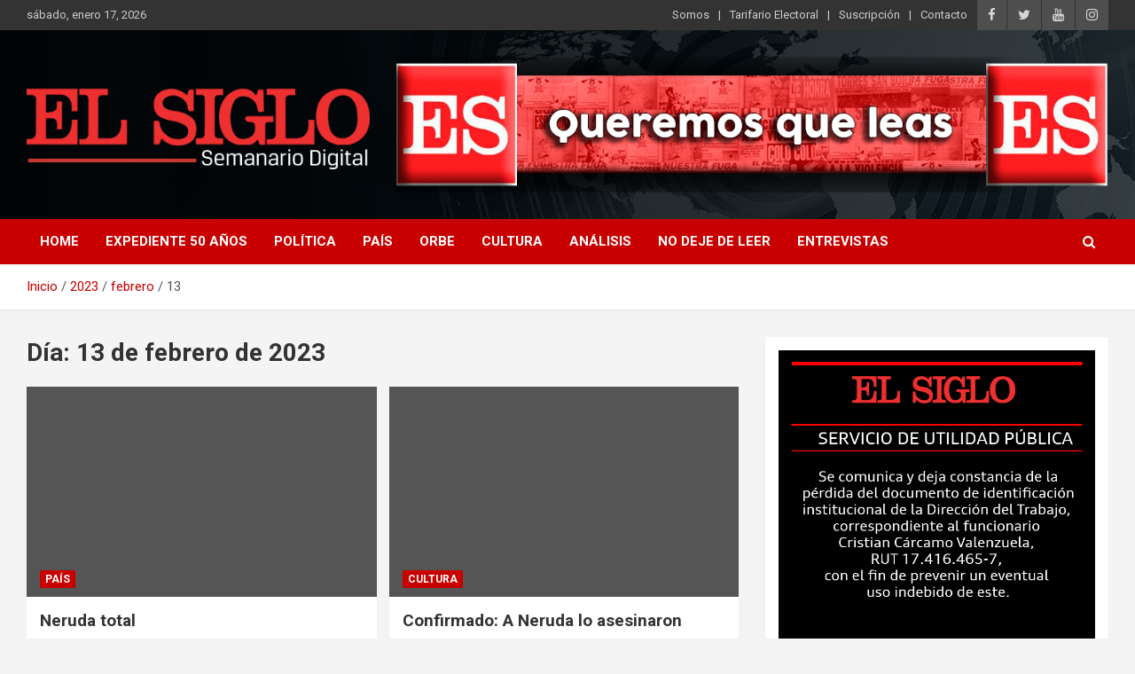

--- FILE ---
content_type: text/html; charset=UTF-8
request_url: https://elsiglo.cl/2023/02/13/
body_size: 63044
content:
<!doctype html>
<html lang="es">
<head>
	<meta charset="UTF-8">
	<meta name="viewport" content="width=device-width, initial-scale=1, shrink-to-fit=no">
	<link rel="profile" href="https://gmpg.org/xfn/11">
	
	<!-- Google tag (gtag.js) -->
<script async src="https://www.googletagmanager.com/gtag/js?id=G-5Y5HWV4Z25"></script>
<script>
  window.dataLayer = window.dataLayer || [];
  function gtag(){dataLayer.push(arguments);}
  gtag('js', new Date());

  gtag('config', 'G-5Y5HWV4Z25');
</script>

	<meta name='robots' content='noindex, follow' />

	<!-- This site is optimized with the Yoast SEO plugin v25.4 - https://yoast.com/wordpress/plugins/seo/ -->
	<title>febrero 13, 2023 - El Siglo</title>
	<meta property="og:locale" content="es_ES" />
	<meta property="og:type" content="website" />
	<meta property="og:title" content="febrero 13, 2023 - El Siglo" />
	<meta property="og:url" content="https://elsiglo.cl/2023/02/13/" />
	<meta property="og:site_name" content="El Siglo" />
	<meta name="twitter:card" content="summary_large_image" />
	<script type="application/ld+json" class="yoast-schema-graph">{"@context":"https://schema.org","@graph":[{"@type":"CollectionPage","@id":"https://elsiglo.cl/2023/02/13/","url":"https://elsiglo.cl/2023/02/13/","name":"febrero 13, 2023 - El Siglo","isPartOf":{"@id":"https://elsiglo.cl/#website"},"primaryImageOfPage":{"@id":"https://elsiglo.cl/2023/02/13/#primaryimage"},"image":{"@id":"https://elsiglo.cl/2023/02/13/#primaryimage"},"thumbnailUrl":"","breadcrumb":{"@id":"https://elsiglo.cl/2023/02/13/#breadcrumb"},"inLanguage":"es"},{"@type":"ImageObject","inLanguage":"es","@id":"https://elsiglo.cl/2023/02/13/#primaryimage","url":"","contentUrl":""},{"@type":"BreadcrumbList","@id":"https://elsiglo.cl/2023/02/13/#breadcrumb","itemListElement":[{"@type":"ListItem","position":1,"name":"Portada","item":"https://elsiglo.cl/"},{"@type":"ListItem","position":2,"name":"Archivo de febrero 13, 2023"}]},{"@type":"WebSite","@id":"https://elsiglo.cl/#website","url":"https://elsiglo.cl/","name":"El Siglo","description":"Diario","publisher":{"@id":"https://elsiglo.cl/#organization"},"potentialAction":[{"@type":"SearchAction","target":{"@type":"EntryPoint","urlTemplate":"https://elsiglo.cl/?s={search_term_string}"},"query-input":{"@type":"PropertyValueSpecification","valueRequired":true,"valueName":"search_term_string"}}],"inLanguage":"es"},{"@type":"Organization","@id":"https://elsiglo.cl/#organization","name":"El Siglo","url":"https://elsiglo.cl/","logo":{"@type":"ImageObject","inLanguage":"es","@id":"https://elsiglo.cl/#/schema/logo/image/","url":"https://elsiglo.cl/wp-content/uploads/2024/08/cropped-logo-elsiglo-semanario.png","contentUrl":"https://elsiglo.cl/wp-content/uploads/2024/08/cropped-logo-elsiglo-semanario.png","width":451,"height":129,"caption":"El Siglo"},"image":{"@id":"https://elsiglo.cl/#/schema/logo/image/"}}]}</script>
	<!-- / Yoast SEO plugin. -->


<meta name="robots" content="follow, noindex">
<meta property="og:url" content="https://elsiglo.cl/2023/02/13/">
<meta property="og:site_name" content="El Siglo">
<meta property="og:locale" content="es_ES">
<meta property="og:type" content="object">
<meta property="og:title" content="2 - 2023 - El Siglo">
<meta property="fb:pages" content="">
<meta property="fb:admins" content="">
<meta property="fb:app_id" content="">
<meta name="twitter:card" content="summary">
<meta name="twitter:site" content="">
<meta name="twitter:creator" content="">
<meta name="twitter:title" content="2 - 2023 - El Siglo">
<link rel='dns-prefetch' href='//fonts.googleapis.com' />
<link rel="alternate" type="application/rss+xml" title="El Siglo &raquo; Feed" href="https://elsiglo.cl/feed/" />
<link rel="alternate" type="application/rss+xml" title="El Siglo &raquo; Feed de los comentarios" href="https://elsiglo.cl/comments/feed/" />
<!-- elsiglo.cl is managing ads with Advanced Ads 2.0.16 – https://wpadvancedads.com/ --><script data-wpfc-render="false" id="elsig-ready">
			window.advanced_ads_ready=function(e,a){a=a||"complete";var d=function(e){return"interactive"===a?"loading"!==e:"complete"===e};d(document.readyState)?e():document.addEventListener("readystatechange",(function(a){d(a.target.readyState)&&e()}),{once:"interactive"===a})},window.advanced_ads_ready_queue=window.advanced_ads_ready_queue||[];		</script>
		<style id='wp-img-auto-sizes-contain-inline-css' type='text/css'>
img:is([sizes=auto i],[sizes^="auto," i]){contain-intrinsic-size:3000px 1500px}
/*# sourceURL=wp-img-auto-sizes-contain-inline-css */
</style>
<style id='wp-emoji-styles-inline-css' type='text/css'>

	img.wp-smiley, img.emoji {
		display: inline !important;
		border: none !important;
		box-shadow: none !important;
		height: 1em !important;
		width: 1em !important;
		margin: 0 0.07em !important;
		vertical-align: -0.1em !important;
		background: none !important;
		padding: 0 !important;
	}
/*# sourceURL=wp-emoji-styles-inline-css */
</style>
<style id='wp-block-library-inline-css' type='text/css'>
:root{--wp-block-synced-color:#7a00df;--wp-block-synced-color--rgb:122,0,223;--wp-bound-block-color:var(--wp-block-synced-color);--wp-editor-canvas-background:#ddd;--wp-admin-theme-color:#007cba;--wp-admin-theme-color--rgb:0,124,186;--wp-admin-theme-color-darker-10:#006ba1;--wp-admin-theme-color-darker-10--rgb:0,107,160.5;--wp-admin-theme-color-darker-20:#005a87;--wp-admin-theme-color-darker-20--rgb:0,90,135;--wp-admin-border-width-focus:2px}@media (min-resolution:192dpi){:root{--wp-admin-border-width-focus:1.5px}}.wp-element-button{cursor:pointer}:root .has-very-light-gray-background-color{background-color:#eee}:root .has-very-dark-gray-background-color{background-color:#313131}:root .has-very-light-gray-color{color:#eee}:root .has-very-dark-gray-color{color:#313131}:root .has-vivid-green-cyan-to-vivid-cyan-blue-gradient-background{background:linear-gradient(135deg,#00d084,#0693e3)}:root .has-purple-crush-gradient-background{background:linear-gradient(135deg,#34e2e4,#4721fb 50%,#ab1dfe)}:root .has-hazy-dawn-gradient-background{background:linear-gradient(135deg,#faaca8,#dad0ec)}:root .has-subdued-olive-gradient-background{background:linear-gradient(135deg,#fafae1,#67a671)}:root .has-atomic-cream-gradient-background{background:linear-gradient(135deg,#fdd79a,#004a59)}:root .has-nightshade-gradient-background{background:linear-gradient(135deg,#330968,#31cdcf)}:root .has-midnight-gradient-background{background:linear-gradient(135deg,#020381,#2874fc)}:root{--wp--preset--font-size--normal:16px;--wp--preset--font-size--huge:42px}.has-regular-font-size{font-size:1em}.has-larger-font-size{font-size:2.625em}.has-normal-font-size{font-size:var(--wp--preset--font-size--normal)}.has-huge-font-size{font-size:var(--wp--preset--font-size--huge)}.has-text-align-center{text-align:center}.has-text-align-left{text-align:left}.has-text-align-right{text-align:right}.has-fit-text{white-space:nowrap!important}#end-resizable-editor-section{display:none}.aligncenter{clear:both}.items-justified-left{justify-content:flex-start}.items-justified-center{justify-content:center}.items-justified-right{justify-content:flex-end}.items-justified-space-between{justify-content:space-between}.screen-reader-text{border:0;clip-path:inset(50%);height:1px;margin:-1px;overflow:hidden;padding:0;position:absolute;width:1px;word-wrap:normal!important}.screen-reader-text:focus{background-color:#ddd;clip-path:none;color:#444;display:block;font-size:1em;height:auto;left:5px;line-height:normal;padding:15px 23px 14px;text-decoration:none;top:5px;width:auto;z-index:100000}html :where(.has-border-color){border-style:solid}html :where([style*=border-top-color]){border-top-style:solid}html :where([style*=border-right-color]){border-right-style:solid}html :where([style*=border-bottom-color]){border-bottom-style:solid}html :where([style*=border-left-color]){border-left-style:solid}html :where([style*=border-width]){border-style:solid}html :where([style*=border-top-width]){border-top-style:solid}html :where([style*=border-right-width]){border-right-style:solid}html :where([style*=border-bottom-width]){border-bottom-style:solid}html :where([style*=border-left-width]){border-left-style:solid}html :where(img[class*=wp-image-]){height:auto;max-width:100%}:where(figure){margin:0 0 1em}html :where(.is-position-sticky){--wp-admin--admin-bar--position-offset:var(--wp-admin--admin-bar--height,0px)}@media screen and (max-width:600px){html :where(.is-position-sticky){--wp-admin--admin-bar--position-offset:0px}}

/*# sourceURL=wp-block-library-inline-css */
</style><style id='global-styles-inline-css' type='text/css'>
:root{--wp--preset--aspect-ratio--square: 1;--wp--preset--aspect-ratio--4-3: 4/3;--wp--preset--aspect-ratio--3-4: 3/4;--wp--preset--aspect-ratio--3-2: 3/2;--wp--preset--aspect-ratio--2-3: 2/3;--wp--preset--aspect-ratio--16-9: 16/9;--wp--preset--aspect-ratio--9-16: 9/16;--wp--preset--color--black: #000000;--wp--preset--color--cyan-bluish-gray: #abb8c3;--wp--preset--color--white: #ffffff;--wp--preset--color--pale-pink: #f78da7;--wp--preset--color--vivid-red: #cf2e2e;--wp--preset--color--luminous-vivid-orange: #ff6900;--wp--preset--color--luminous-vivid-amber: #fcb900;--wp--preset--color--light-green-cyan: #7bdcb5;--wp--preset--color--vivid-green-cyan: #00d084;--wp--preset--color--pale-cyan-blue: #8ed1fc;--wp--preset--color--vivid-cyan-blue: #0693e3;--wp--preset--color--vivid-purple: #9b51e0;--wp--preset--gradient--vivid-cyan-blue-to-vivid-purple: linear-gradient(135deg,rgb(6,147,227) 0%,rgb(155,81,224) 100%);--wp--preset--gradient--light-green-cyan-to-vivid-green-cyan: linear-gradient(135deg,rgb(122,220,180) 0%,rgb(0,208,130) 100%);--wp--preset--gradient--luminous-vivid-amber-to-luminous-vivid-orange: linear-gradient(135deg,rgb(252,185,0) 0%,rgb(255,105,0) 100%);--wp--preset--gradient--luminous-vivid-orange-to-vivid-red: linear-gradient(135deg,rgb(255,105,0) 0%,rgb(207,46,46) 100%);--wp--preset--gradient--very-light-gray-to-cyan-bluish-gray: linear-gradient(135deg,rgb(238,238,238) 0%,rgb(169,184,195) 100%);--wp--preset--gradient--cool-to-warm-spectrum: linear-gradient(135deg,rgb(74,234,220) 0%,rgb(151,120,209) 20%,rgb(207,42,186) 40%,rgb(238,44,130) 60%,rgb(251,105,98) 80%,rgb(254,248,76) 100%);--wp--preset--gradient--blush-light-purple: linear-gradient(135deg,rgb(255,206,236) 0%,rgb(152,150,240) 100%);--wp--preset--gradient--blush-bordeaux: linear-gradient(135deg,rgb(254,205,165) 0%,rgb(254,45,45) 50%,rgb(107,0,62) 100%);--wp--preset--gradient--luminous-dusk: linear-gradient(135deg,rgb(255,203,112) 0%,rgb(199,81,192) 50%,rgb(65,88,208) 100%);--wp--preset--gradient--pale-ocean: linear-gradient(135deg,rgb(255,245,203) 0%,rgb(182,227,212) 50%,rgb(51,167,181) 100%);--wp--preset--gradient--electric-grass: linear-gradient(135deg,rgb(202,248,128) 0%,rgb(113,206,126) 100%);--wp--preset--gradient--midnight: linear-gradient(135deg,rgb(2,3,129) 0%,rgb(40,116,252) 100%);--wp--preset--font-size--small: 13px;--wp--preset--font-size--medium: 20px;--wp--preset--font-size--large: 36px;--wp--preset--font-size--x-large: 42px;--wp--preset--spacing--20: 0.44rem;--wp--preset--spacing--30: 0.67rem;--wp--preset--spacing--40: 1rem;--wp--preset--spacing--50: 1.5rem;--wp--preset--spacing--60: 2.25rem;--wp--preset--spacing--70: 3.38rem;--wp--preset--spacing--80: 5.06rem;--wp--preset--shadow--natural: 6px 6px 9px rgba(0, 0, 0, 0.2);--wp--preset--shadow--deep: 12px 12px 50px rgba(0, 0, 0, 0.4);--wp--preset--shadow--sharp: 6px 6px 0px rgba(0, 0, 0, 0.2);--wp--preset--shadow--outlined: 6px 6px 0px -3px rgb(255, 255, 255), 6px 6px rgb(0, 0, 0);--wp--preset--shadow--crisp: 6px 6px 0px rgb(0, 0, 0);}:where(.is-layout-flex){gap: 0.5em;}:where(.is-layout-grid){gap: 0.5em;}body .is-layout-flex{display: flex;}.is-layout-flex{flex-wrap: wrap;align-items: center;}.is-layout-flex > :is(*, div){margin: 0;}body .is-layout-grid{display: grid;}.is-layout-grid > :is(*, div){margin: 0;}:where(.wp-block-columns.is-layout-flex){gap: 2em;}:where(.wp-block-columns.is-layout-grid){gap: 2em;}:where(.wp-block-post-template.is-layout-flex){gap: 1.25em;}:where(.wp-block-post-template.is-layout-grid){gap: 1.25em;}.has-black-color{color: var(--wp--preset--color--black) !important;}.has-cyan-bluish-gray-color{color: var(--wp--preset--color--cyan-bluish-gray) !important;}.has-white-color{color: var(--wp--preset--color--white) !important;}.has-pale-pink-color{color: var(--wp--preset--color--pale-pink) !important;}.has-vivid-red-color{color: var(--wp--preset--color--vivid-red) !important;}.has-luminous-vivid-orange-color{color: var(--wp--preset--color--luminous-vivid-orange) !important;}.has-luminous-vivid-amber-color{color: var(--wp--preset--color--luminous-vivid-amber) !important;}.has-light-green-cyan-color{color: var(--wp--preset--color--light-green-cyan) !important;}.has-vivid-green-cyan-color{color: var(--wp--preset--color--vivid-green-cyan) !important;}.has-pale-cyan-blue-color{color: var(--wp--preset--color--pale-cyan-blue) !important;}.has-vivid-cyan-blue-color{color: var(--wp--preset--color--vivid-cyan-blue) !important;}.has-vivid-purple-color{color: var(--wp--preset--color--vivid-purple) !important;}.has-black-background-color{background-color: var(--wp--preset--color--black) !important;}.has-cyan-bluish-gray-background-color{background-color: var(--wp--preset--color--cyan-bluish-gray) !important;}.has-white-background-color{background-color: var(--wp--preset--color--white) !important;}.has-pale-pink-background-color{background-color: var(--wp--preset--color--pale-pink) !important;}.has-vivid-red-background-color{background-color: var(--wp--preset--color--vivid-red) !important;}.has-luminous-vivid-orange-background-color{background-color: var(--wp--preset--color--luminous-vivid-orange) !important;}.has-luminous-vivid-amber-background-color{background-color: var(--wp--preset--color--luminous-vivid-amber) !important;}.has-light-green-cyan-background-color{background-color: var(--wp--preset--color--light-green-cyan) !important;}.has-vivid-green-cyan-background-color{background-color: var(--wp--preset--color--vivid-green-cyan) !important;}.has-pale-cyan-blue-background-color{background-color: var(--wp--preset--color--pale-cyan-blue) !important;}.has-vivid-cyan-blue-background-color{background-color: var(--wp--preset--color--vivid-cyan-blue) !important;}.has-vivid-purple-background-color{background-color: var(--wp--preset--color--vivid-purple) !important;}.has-black-border-color{border-color: var(--wp--preset--color--black) !important;}.has-cyan-bluish-gray-border-color{border-color: var(--wp--preset--color--cyan-bluish-gray) !important;}.has-white-border-color{border-color: var(--wp--preset--color--white) !important;}.has-pale-pink-border-color{border-color: var(--wp--preset--color--pale-pink) !important;}.has-vivid-red-border-color{border-color: var(--wp--preset--color--vivid-red) !important;}.has-luminous-vivid-orange-border-color{border-color: var(--wp--preset--color--luminous-vivid-orange) !important;}.has-luminous-vivid-amber-border-color{border-color: var(--wp--preset--color--luminous-vivid-amber) !important;}.has-light-green-cyan-border-color{border-color: var(--wp--preset--color--light-green-cyan) !important;}.has-vivid-green-cyan-border-color{border-color: var(--wp--preset--color--vivid-green-cyan) !important;}.has-pale-cyan-blue-border-color{border-color: var(--wp--preset--color--pale-cyan-blue) !important;}.has-vivid-cyan-blue-border-color{border-color: var(--wp--preset--color--vivid-cyan-blue) !important;}.has-vivid-purple-border-color{border-color: var(--wp--preset--color--vivid-purple) !important;}.has-vivid-cyan-blue-to-vivid-purple-gradient-background{background: var(--wp--preset--gradient--vivid-cyan-blue-to-vivid-purple) !important;}.has-light-green-cyan-to-vivid-green-cyan-gradient-background{background: var(--wp--preset--gradient--light-green-cyan-to-vivid-green-cyan) !important;}.has-luminous-vivid-amber-to-luminous-vivid-orange-gradient-background{background: var(--wp--preset--gradient--luminous-vivid-amber-to-luminous-vivid-orange) !important;}.has-luminous-vivid-orange-to-vivid-red-gradient-background{background: var(--wp--preset--gradient--luminous-vivid-orange-to-vivid-red) !important;}.has-very-light-gray-to-cyan-bluish-gray-gradient-background{background: var(--wp--preset--gradient--very-light-gray-to-cyan-bluish-gray) !important;}.has-cool-to-warm-spectrum-gradient-background{background: var(--wp--preset--gradient--cool-to-warm-spectrum) !important;}.has-blush-light-purple-gradient-background{background: var(--wp--preset--gradient--blush-light-purple) !important;}.has-blush-bordeaux-gradient-background{background: var(--wp--preset--gradient--blush-bordeaux) !important;}.has-luminous-dusk-gradient-background{background: var(--wp--preset--gradient--luminous-dusk) !important;}.has-pale-ocean-gradient-background{background: var(--wp--preset--gradient--pale-ocean) !important;}.has-electric-grass-gradient-background{background: var(--wp--preset--gradient--electric-grass) !important;}.has-midnight-gradient-background{background: var(--wp--preset--gradient--midnight) !important;}.has-small-font-size{font-size: var(--wp--preset--font-size--small) !important;}.has-medium-font-size{font-size: var(--wp--preset--font-size--medium) !important;}.has-large-font-size{font-size: var(--wp--preset--font-size--large) !important;}.has-x-large-font-size{font-size: var(--wp--preset--font-size--x-large) !important;}
/*# sourceURL=global-styles-inline-css */
</style>

<style id='classic-theme-styles-inline-css' type='text/css'>
/*! This file is auto-generated */
.wp-block-button__link{color:#fff;background-color:#32373c;border-radius:9999px;box-shadow:none;text-decoration:none;padding:calc(.667em + 2px) calc(1.333em + 2px);font-size:1.125em}.wp-block-file__button{background:#32373c;color:#fff;text-decoration:none}
/*# sourceURL=/wp-includes/css/classic-themes.min.css */
</style>
<link rel='stylesheet' id='bootstrap-style-css' href='https://elsiglo.cl/wp-content/themes/newscard/assets/library/bootstrap/css/bootstrap.min.css?ver=4.0.0' type='text/css' media='all' />
<link rel='stylesheet' id='font-awesome-style-css' href='https://elsiglo.cl/wp-content/themes/newscard/assets/library/font-awesome/css/font-awesome.css?ver=6.9' type='text/css' media='all' />
<link rel='stylesheet' id='newscard-google-fonts-css' href='//fonts.googleapis.com/css?family=Roboto%3A100%2C300%2C300i%2C400%2C400i%2C500%2C500i%2C700%2C700i&#038;ver=6.9' type='text/css' media='all' />
<link rel='stylesheet' id='newscard-style-css' href='https://elsiglo.cl/wp-content/themes/newscard/style.css?ver=6.9' type='text/css' media='all' />
<style id='akismet-widget-style-inline-css' type='text/css'>

			.a-stats {
				--akismet-color-mid-green: #357b49;
				--akismet-color-white: #fff;
				--akismet-color-light-grey: #f6f7f7;

				max-width: 350px;
				width: auto;
			}

			.a-stats * {
				all: unset;
				box-sizing: border-box;
			}

			.a-stats strong {
				font-weight: 600;
			}

			.a-stats a.a-stats__link,
			.a-stats a.a-stats__link:visited,
			.a-stats a.a-stats__link:active {
				background: var(--akismet-color-mid-green);
				border: none;
				box-shadow: none;
				border-radius: 8px;
				color: var(--akismet-color-white);
				cursor: pointer;
				display: block;
				font-family: -apple-system, BlinkMacSystemFont, 'Segoe UI', 'Roboto', 'Oxygen-Sans', 'Ubuntu', 'Cantarell', 'Helvetica Neue', sans-serif;
				font-weight: 500;
				padding: 12px;
				text-align: center;
				text-decoration: none;
				transition: all 0.2s ease;
			}

			/* Extra specificity to deal with TwentyTwentyOne focus style */
			.widget .a-stats a.a-stats__link:focus {
				background: var(--akismet-color-mid-green);
				color: var(--akismet-color-white);
				text-decoration: none;
			}

			.a-stats a.a-stats__link:hover {
				filter: brightness(110%);
				box-shadow: 0 4px 12px rgba(0, 0, 0, 0.06), 0 0 2px rgba(0, 0, 0, 0.16);
			}

			.a-stats .count {
				color: var(--akismet-color-white);
				display: block;
				font-size: 1.5em;
				line-height: 1.4;
				padding: 0 13px;
				white-space: nowrap;
			}
		
/*# sourceURL=akismet-widget-style-inline-css */
</style>
<link rel='stylesheet' id='heateor_sss_frontend_css-css' href='https://elsiglo.cl/wp-content/plugins/sassy-social-share/public/css/sassy-social-share-public.css?ver=3.3.76' type='text/css' media='all' />
<style id='heateor_sss_frontend_css-inline-css' type='text/css'>
.heateor_sss_button_instagram span.heateor_sss_svg,a.heateor_sss_instagram span.heateor_sss_svg{background:radial-gradient(circle at 30% 107%,#fdf497 0,#fdf497 5%,#fd5949 45%,#d6249f 60%,#285aeb 90%)}.heateor_sss_horizontal_sharing .heateor_sss_svg,.heateor_sss_standard_follow_icons_container .heateor_sss_svg{color:#fff;border-width:0px;border-style:solid;border-color:transparent}.heateor_sss_horizontal_sharing .heateorSssTCBackground{color:#666}.heateor_sss_horizontal_sharing span.heateor_sss_svg:hover,.heateor_sss_standard_follow_icons_container span.heateor_sss_svg:hover{border-color:transparent;}.heateor_sss_vertical_sharing span.heateor_sss_svg,.heateor_sss_floating_follow_icons_container span.heateor_sss_svg{color:#fff;border-width:0px;border-style:solid;border-color:transparent;}.heateor_sss_vertical_sharing .heateorSssTCBackground{color:#666;}.heateor_sss_vertical_sharing span.heateor_sss_svg:hover,.heateor_sss_floating_follow_icons_container span.heateor_sss_svg:hover{border-color:transparent;}@media screen and (max-width:783px) {.heateor_sss_vertical_sharing{display:none!important}}div.heateor_sss_mobile_footer{display:none;}@media screen and (max-width:783px){div.heateor_sss_bottom_sharing .heateorSssTCBackground{background-color:white}div.heateor_sss_bottom_sharing{width:100%!important;left:0!important;}div.heateor_sss_bottom_sharing a{width:25% !important;}div.heateor_sss_bottom_sharing .heateor_sss_svg{width: 100% !important;}div.heateor_sss_bottom_sharing div.heateorSssTotalShareCount{font-size:1em!important;line-height:28px!important}div.heateor_sss_bottom_sharing div.heateorSssTotalShareText{font-size:.7em!important;line-height:0px!important}div.heateor_sss_mobile_footer{display:block;height:40px;}.heateor_sss_bottom_sharing{padding:0!important;display:block!important;width:auto!important;bottom:-2px!important;top: auto!important;}.heateor_sss_bottom_sharing .heateor_sss_square_count{line-height:inherit;}.heateor_sss_bottom_sharing .heateorSssSharingArrow{display:none;}.heateor_sss_bottom_sharing .heateorSssTCBackground{margin-right:1.1em!important}}
/*# sourceURL=heateor_sss_frontend_css-inline-css */
</style>
<script type="text/javascript" src="https://elsiglo.cl/wp-includes/js/jquery/jquery.min.js?ver=3.7.1" id="jquery-core-js"></script>
<script type="text/javascript" src="https://elsiglo.cl/wp-includes/js/jquery/jquery-migrate.min.js?ver=3.4.1" id="jquery-migrate-js"></script>
<link rel="https://api.w.org/" href="https://elsiglo.cl/wp-json/" /><link rel="EditURI" type="application/rsd+xml" title="RSD" href="https://elsiglo.cl/xmlrpc.php?rsd" />
<meta name="generator" content="WordPress 6.9" />
		<style type="text/css">
					.site-title,
			.site-description {
				position: absolute;
				clip: rect(1px, 1px, 1px, 1px);
			}
				</style>
		<link rel="icon" href="https://elsiglo.cl/wp-content/uploads/2023/04/cropped-cropped-ads01-32x32.jpeg" sizes="32x32" />
<link rel="icon" href="https://elsiglo.cl/wp-content/uploads/2023/04/cropped-cropped-ads01-192x192.jpeg" sizes="192x192" />
<link rel="apple-touch-icon" href="https://elsiglo.cl/wp-content/uploads/2023/04/cropped-cropped-ads01-180x180.jpeg" />
<meta name="msapplication-TileImage" content="https://elsiglo.cl/wp-content/uploads/2023/04/cropped-cropped-ads01-270x270.jpeg" />
</head>

<body class="archive date wp-custom-logo wp-theme-newscard theme-body group-blog hfeed aa-prefix-elsig-">

<div id="page" class="site">
	<a class="skip-link screen-reader-text" href="#content">Saltar al contenido</a>
	
	<header id="masthead" class="site-header">
					<div class="info-bar infobar-links-on">
				<div class="container">
					<div class="row gutter-10">
						<div class="col col-sm contact-section">
							<div class="date">
								<ul><li>sábado, enero 17, 2026</li></ul>
							</div>
						</div><!-- .contact-section -->

													<div class="col-auto social-profiles order-md-3">
								
		<ul class="clearfix">
							<li><a target="_blank" rel="noopener noreferrer" href="https://www.facebook.com/elsiglochile"></a></li>
							<li><a target="_blank" rel="noopener noreferrer" href="https://twitter.com/elsiglochile"></a></li>
							<li><a target="_blank" rel="noopener noreferrer" href="https://www.youtube.com/channel/UCEMzQUTq7RYyzJqLoBTy6_A"></a></li>
							<li><a target="_blank" rel="noopener noreferrer" href="https://www.instagram.com/elsiglochile/"></a></li>
					</ul>
								</div><!-- .social-profile -->
													<div class="col-md-auto infobar-links order-md-2">
								<button class="infobar-links-menu-toggle">Menú responsive</button>
								<ul class="clearfix"><li id="menu-item-36568" class="menu-item menu-item-type-post_type menu-item-object-page menu-item-36568"><a href="https://elsiglo.cl/somos/">Somos</a></li>
<li id="menu-item-45623" class="menu-item menu-item-type-post_type menu-item-object-page menu-item-45623"><a href="https://elsiglo.cl/tarifario-electoral/">Tarifario Electoral</a></li>
<li id="menu-item-36569" class="menu-item menu-item-type-post_type menu-item-object-page menu-item-36569"><a href="https://elsiglo.cl/suscripcion/">Suscripción</a></li>
<li id="menu-item-36573" class="menu-item menu-item-type-post_type menu-item-object-page menu-item-36573"><a href="https://elsiglo.cl/contacto/">Contacto</a></li>
</ul>							</div><!-- .infobar-links -->
											</div><!-- .row -->
          		</div><!-- .container -->
        	</div><!-- .infobar -->
        		<nav class="navbar navbar-expand-lg d-block">
			<div class="navbar-head navbar-bg-set header-overlay-dark"  style="background-image:url('https://elsiglo.cl/wp-content/uploads/2023/04/header-bg.jpg');">
				<div class="container">
					<div class="row navbar-head-row align-items-center">
						<div class="col-lg-4">
							<div class="site-branding navbar-brand">
								<a href="https://elsiglo.cl/" class="custom-logo-link" rel="home"><img width="451" height="129" src="https://elsiglo.cl/wp-content/uploads/2024/08/cropped-logo-elsiglo-semanario.png" class="custom-logo" alt="El Siglo" decoding="async" fetchpriority="high" srcset="https://elsiglo.cl/wp-content/uploads/2024/08/cropped-logo-elsiglo-semanario.png 451w, https://elsiglo.cl/wp-content/uploads/2024/08/cropped-logo-elsiglo-semanario-300x86.png 300w" sizes="(max-width: 451px) 100vw, 451px" /></a>									<h2 class="site-title"><a href="https://elsiglo.cl/" rel="home">El Siglo</a></h2>
																	<p class="site-description">Diario</p>
															</div><!-- .site-branding .navbar-brand -->
						</div>
													<div class="col-lg-8 navbar-ad-section">
																	<a href="https://elsiglo.cl/" class="newscard-ad-728-90" target="_blank" rel="noopener noreferrer">
																	<img class="img-fluid" src="https://elsiglo.cl/wp-content/uploads/2024/02/BANER-ELSIGLO.png" alt="Banner publicitario">
																	</a>
															</div>
											</div><!-- .row -->
				</div><!-- .container -->
			</div><!-- .navbar-head -->
			<div class="navigation-bar">
				<div class="navigation-bar-top">
					<div class="container">
						<button class="navbar-toggler menu-toggle" type="button" data-toggle="collapse" data-target="#navbarCollapse" aria-controls="navbarCollapse" aria-expanded="false" aria-label="Alternar navegación"></button>
						<span class="search-toggle"></span>
					</div><!-- .container -->
					<div class="search-bar">
						<div class="container">
							<div class="search-block off">
								<form action="https://elsiglo.cl/" method="get" class="search-form">
	<label class="assistive-text"> Buscar </label>
	<div class="input-group">
		<input type="search" value="" placeholder="Buscar" class="form-control s" name="s">
		<div class="input-group-prepend">
			<button class="btn btn-theme">Buscar</button>
		</div>
	</div>
</form><!-- .search-form -->
							</div><!-- .search-box -->
						</div><!-- .container -->
					</div><!-- .search-bar -->
				</div><!-- .navigation-bar-top -->
				<div class="navbar-main">
					<div class="container">
						<div class="collapse navbar-collapse" id="navbarCollapse">
							<div id="site-navigation" class="main-navigation nav-uppercase" role="navigation">
								<ul class="nav-menu navbar-nav d-lg-block"><li id="menu-item-209" class="menu-item menu-item-type-post_type menu-item-object-page menu-item-home menu-item-209"><a href="https://elsiglo.cl/">Home</a></li>
<li id="menu-item-36543" class="menu-item menu-item-type-taxonomy menu-item-object-category menu-item-36543"><a href="https://elsiglo.cl/category/expediente-ge-50/">Expediente 50 años</a></li>
<li id="menu-item-36536" class="menu-item menu-item-type-taxonomy menu-item-object-category menu-item-36536"><a href="https://elsiglo.cl/category/politica/">Política</a></li>
<li id="menu-item-36537" class="menu-item menu-item-type-taxonomy menu-item-object-category menu-item-36537"><a href="https://elsiglo.cl/category/pais/">País</a></li>
<li id="menu-item-36538" class="menu-item menu-item-type-taxonomy menu-item-object-category menu-item-36538"><a href="https://elsiglo.cl/category/orbe/">Orbe</a></li>
<li id="menu-item-36539" class="menu-item menu-item-type-taxonomy menu-item-object-category menu-item-36539"><a href="https://elsiglo.cl/category/cultura/">Cultura</a></li>
<li id="menu-item-36540" class="menu-item menu-item-type-taxonomy menu-item-object-category menu-item-36540"><a href="https://elsiglo.cl/category/analisis/">Análisis</a></li>
<li id="menu-item-36541" class="menu-item menu-item-type-taxonomy menu-item-object-category menu-item-36541"><a href="https://elsiglo.cl/category/no-deje-de-leer/">No deje de leer</a></li>
<li id="menu-item-36542" class="menu-item menu-item-type-taxonomy menu-item-object-category menu-item-36542"><a href="https://elsiglo.cl/category/entrevistas/">Entrevistas</a></li>
</ul>							</div><!-- #site-navigation .main-navigation -->
						</div><!-- .navbar-collapse -->
						<div class="nav-search">
							<span class="search-toggle"></span>
						</div><!-- .nav-search -->
					</div><!-- .container -->
				</div><!-- .navbar-main -->
			</div><!-- .navigation-bar -->
		</nav><!-- .navbar -->

		
		
					<div id="breadcrumb">
				<div class="container">
					<div role="navigation" aria-label="Migas de pan" class="breadcrumb-trail breadcrumbs" itemprop="breadcrumb"><ul class="trail-items" itemscope itemtype="http://schema.org/BreadcrumbList"><meta name="numberOfItems" content="4" /><meta name="itemListOrder" content="Ascending" /><li itemprop="itemListElement" itemscope itemtype="http://schema.org/ListItem" class="trail-item trail-begin"><a href="https://elsiglo.cl/" rel="home" itemprop="item"><span itemprop="name">Inicio</span></a><meta itemprop="position" content="1" /></li><li itemprop="itemListElement" itemscope itemtype="http://schema.org/ListItem" class="trail-item"><a href="https://elsiglo.cl/2023/" itemprop="item"><span itemprop="name">2023</span></a><meta itemprop="position" content="2" /></li><li itemprop="itemListElement" itemscope itemtype="http://schema.org/ListItem" class="trail-item"><a href="https://elsiglo.cl/2023/02/" itemprop="item"><span itemprop="name">febrero</span></a><meta itemprop="position" content="3" /></li><li itemprop="itemListElement" itemscope itemtype="http://schema.org/ListItem" class="trail-item trail-end"><span itemprop="name">13</span><meta itemprop="position" content="4" /></li></ul></div>				</div>
			</div><!-- .breadcrumb -->
			</header><!-- #masthead -->
	<div id="content" class="site-content ">
		<div class="container">
							<div class="row justify-content-center site-content-row">
			<div id="primary" class="col-lg-8 content-area">		<main id="main" class="site-main">

			
				<header class="page-header">
					<h1 class="page-title">Día: <span>13 de febrero de 2023</span></h1>				</header><!-- .page-header -->

				<div class="row gutter-parent-14 post-wrap">
						<div class="col-sm-6 col-xxl-4 post-col">
	<div class="post-35596 post type-post status-publish format-standard has-post-thumbnail hentry category-pais">

		
				<figure class="post-featured-image post-img-wrap">
					<a title="Neruda total" href="https://elsiglo.cl/neruda-total/" class="post-img" style="background-image: url('');"></a>
					<div class="entry-meta category-meta">
						<div class="cat-links"><a href="https://elsiglo.cl/category/pais/" rel="category tag">País</a></div>
					</div><!-- .entry-meta -->
				</figure><!-- .post-featured-image .post-img-wrap -->

			
					<header class="entry-header">
				<h2 class="entry-title"><a href="https://elsiglo.cl/neruda-total/" rel="bookmark">Neruda total</a></h2>
									<div class="entry-meta">
						<div class="date"><a href="https://elsiglo.cl/neruda-total/" title="Neruda total">febrero 13, 2023</a> </div> <div class="by-author vcard author"><a href="https://elsiglo.cl/author/admin/">admin</a> </div>											</div><!-- .entry-meta -->
								</header>
				<div class="entry-content">
								<p>El Tercer Panel de Expertos ha sido concluyente respecto de cuestiones esenciales, centrales del caso Neruda.&hellip;</p>
						</div><!-- entry-content -->

			</div><!-- .post-35596 -->
	</div><!-- .col-sm-6 .col-xxl-4 .post-col -->
	<div class="col-sm-6 col-xxl-4 post-col">
	<div class="post-35592 post type-post status-publish format-standard has-post-thumbnail hentry category-cultura">

		
				<figure class="post-featured-image post-img-wrap">
					<a title="Confirmado: A Neruda lo asesinaron" href="https://elsiglo.cl/confirmado-neruda/" class="post-img" style="background-image: url('');"></a>
					<div class="entry-meta category-meta">
						<div class="cat-links"><a href="https://elsiglo.cl/category/cultura/" rel="category tag">Cultura</a></div>
					</div><!-- .entry-meta -->
				</figure><!-- .post-featured-image .post-img-wrap -->

			
					<header class="entry-header">
				<h2 class="entry-title"><a href="https://elsiglo.cl/confirmado-neruda/" rel="bookmark">Confirmado: A Neruda lo asesinaron</a></h2>
									<div class="entry-meta">
						<div class="date"><a href="https://elsiglo.cl/confirmado-neruda/" title="Confirmado: A Neruda lo asesinaron">febrero 13, 2023</a> </div> <div class="by-author vcard author"><a href="https://elsiglo.cl/author/admin/">admin</a> </div>											</div><!-- .entry-meta -->
								</header>
				<div class="entry-content">
								<p>La familia adelantó el resultado del estudio que entregarán este miércoles los peritos internacionales. La bacteria&hellip;</p>
						</div><!-- entry-content -->

			</div><!-- .post-35592 -->
	</div><!-- .col-sm-6 .col-xxl-4 .post-col -->
	<div class="col-sm-6 col-xxl-4 post-col">
	<div class="post-35587 post type-post status-publish format-standard has-post-thumbnail hentry category-analisis">

		
				<figure class="post-featured-image post-img-wrap">
					<a title="ANÁLISIS. Aurora de Chile: Día de la Prensa 2023" href="https://elsiglo.cl/analisis-aurora-de-chile-dia-de-la-prensa-2023/" class="post-img" style="background-image: url('');"></a>
					<div class="entry-meta category-meta">
						<div class="cat-links"><a href="https://elsiglo.cl/category/analisis/" rel="category tag">Análisis</a></div>
					</div><!-- .entry-meta -->
				</figure><!-- .post-featured-image .post-img-wrap -->

			
					<header class="entry-header">
				<h2 class="entry-title"><a href="https://elsiglo.cl/analisis-aurora-de-chile-dia-de-la-prensa-2023/" rel="bookmark">ANÁLISIS. Aurora de Chile: Día de la Prensa 2023</a></h2>
									<div class="entry-meta">
						<div class="date"><a href="https://elsiglo.cl/analisis-aurora-de-chile-dia-de-la-prensa-2023/" title="ANÁLISIS. Aurora de Chile: Día de la Prensa 2023">febrero 13, 2023</a> </div> <div class="by-author vcard author"><a href="https://elsiglo.cl/author/admin/">admin</a> </div>											</div><!-- .entry-meta -->
								</header>
				<div class="entry-content">
								<p>Como la Aurora de Chile necesitamos revolucionar el pensar y defender la libertad, necesitamos fortalecer las&hellip;</p>
						</div><!-- entry-content -->

			</div><!-- .post-35587 -->
	</div><!-- .col-sm-6 .col-xxl-4 .post-col -->
	<div class="col-sm-6 col-xxl-4 post-col">
	<div class="post-35581 post type-post status-publish format-standard has-post-thumbnail hentry category-entrevistas">

		
				<figure class="post-featured-image post-img-wrap">
					<a title="«Queremos transformar las condiciones que en Chile dificultan el ejercicio de las comunicaciones»" href="https://elsiglo.cl/queremos-transformar-algunas-condiciones-que-en-chile-dificultan-el-ejercicio-de-las-comunicaciones/" class="post-img" style="background-image: url('');"></a>
					<div class="entry-meta category-meta">
						<div class="cat-links"><a href="https://elsiglo.cl/category/entrevistas/" rel="category tag">Entrevistas</a></div>
					</div><!-- .entry-meta -->
				</figure><!-- .post-featured-image .post-img-wrap -->

			
					<header class="entry-header">
				<h2 class="entry-title"><a href="https://elsiglo.cl/queremos-transformar-algunas-condiciones-que-en-chile-dificultan-el-ejercicio-de-las-comunicaciones/" rel="bookmark">«Queremos transformar las condiciones que en Chile dificultan el ejercicio de las comunicaciones»</a></h2>
									<div class="entry-meta">
						<div class="date"><a href="https://elsiglo.cl/queremos-transformar-algunas-condiciones-que-en-chile-dificultan-el-ejercicio-de-las-comunicaciones/" title="«Queremos transformar las condiciones que en Chile dificultan el ejercicio de las comunicaciones»">febrero 13, 2023</a> </div> <div class="by-author vcard author"><a href="https://elsiglo.cl/author/admin/">admin</a> </div>											</div><!-- .entry-meta -->
								</header>
				<div class="entry-content">
								<p>La presidenta del Colegio de Periodistas, Rocío Alorda, en entrevista sostuvo que la nueva Mesa Nacional&hellip;</p>
						</div><!-- entry-content -->

			</div><!-- .post-35581 -->
	</div><!-- .col-sm-6 .col-xxl-4 .post-col -->
	<div class="col-sm-6 col-xxl-4 post-col">
	<div class="post-35577 post type-post status-publish format-standard has-post-thumbnail hentry category-destacados category-pais">

		
				<figure class="post-featured-image post-img-wrap">
					<a title="Colegio de Periodistas por Día de la Prensa: “Informar es un derecho humano”" href="https://elsiglo.cl/colegio-de-periodistas-por-dia-de-la-prensa-informar-es-un-derecho-humano/" class="post-img" style="background-image: url('');"></a>
					<div class="entry-meta category-meta">
						<div class="cat-links"><a href="https://elsiglo.cl/category/destacados/" rel="category tag">Destacados</a> <a href="https://elsiglo.cl/category/pais/" rel="category tag">País</a></div>
					</div><!-- .entry-meta -->
				</figure><!-- .post-featured-image .post-img-wrap -->

			
					<header class="entry-header">
				<h2 class="entry-title"><a href="https://elsiglo.cl/colegio-de-periodistas-por-dia-de-la-prensa-informar-es-un-derecho-humano/" rel="bookmark">Colegio de Periodistas por Día de la Prensa: “Informar es un derecho humano”</a></h2>
									<div class="entry-meta">
						<div class="date"><a href="https://elsiglo.cl/colegio-de-periodistas-por-dia-de-la-prensa-informar-es-un-derecho-humano/" title="Colegio de Periodistas por Día de la Prensa: “Informar es un derecho humano”">febrero 13, 2023</a> </div> <div class="by-author vcard author"><a href="https://elsiglo.cl/author/admin/">admin</a> </div>											</div><!-- .entry-meta -->
								</header>
				<div class="entry-content">
								<p>La Orden profesional emitió una declaración cuando se conmemoran 211 años de la publicación de la&hellip;</p>
						</div><!-- entry-content -->

			</div><!-- .post-35577 -->
	</div><!-- .col-sm-6 .col-xxl-4 .post-col -->
	<div class="col-sm-6 col-xxl-4 post-col">
	<div class="post-35573 post type-post status-publish format-standard has-post-thumbnail hentry category-no-deje-de-leer category-orbe">

		
				<figure class="post-featured-image post-img-wrap">
					<a title="Chomsky y Prashad: Cuba no es un Estado patrocinador del terrorismo" href="https://elsiglo.cl/chomsky-y-prashad-cuba-no-es-un-estado-patrocinador-del-terrorismo/" class="post-img" style="background-image: url('');"></a>
					<div class="entry-meta category-meta">
						<div class="cat-links"><a href="https://elsiglo.cl/category/no-deje-de-leer/" rel="category tag">No deje de leer</a> <a href="https://elsiglo.cl/category/orbe/" rel="category tag">Orbe</a></div>
					</div><!-- .entry-meta -->
				</figure><!-- .post-featured-image .post-img-wrap -->

			
					<header class="entry-header">
				<h2 class="entry-title"><a href="https://elsiglo.cl/chomsky-y-prashad-cuba-no-es-un-estado-patrocinador-del-terrorismo/" rel="bookmark">Chomsky y Prashad: Cuba no es un Estado patrocinador del terrorismo</a></h2>
									<div class="entry-meta">
						<div class="date"><a href="https://elsiglo.cl/chomsky-y-prashad-cuba-no-es-un-estado-patrocinador-del-terrorismo/" title="Chomsky y Prashad: Cuba no es un Estado patrocinador del terrorismo">febrero 13, 2023</a> </div> <div class="by-author vcard author"><a href="https://elsiglo.cl/author/admin/">admin</a> </div>											</div><!-- .entry-meta -->
								</header>
				<div class="entry-content">
								<p>Biden puede, de un plumazo, eliminar a Cuba de esta lista. Es tan sencillo como eso.&hellip;</p>
						</div><!-- entry-content -->

			</div><!-- .post-35573 -->
	</div><!-- .col-sm-6 .col-xxl-4 .post-col -->
	<div class="col-sm-6 col-xxl-4 post-col">
	<div class="post-35568 post type-post status-publish format-standard has-post-thumbnail hentry category-cultura">

		
				<figure class="post-featured-image post-img-wrap">
					<a title="HABLEMOS DE LA TELE. Irse por las ramas" href="https://elsiglo.cl/hablemos-de-la-tele-irse-por-las-ramas/" class="post-img" style="background-image: url('');"></a>
					<div class="entry-meta category-meta">
						<div class="cat-links"><a href="https://elsiglo.cl/category/cultura/" rel="category tag">Cultura</a></div>
					</div><!-- .entry-meta -->
				</figure><!-- .post-featured-image .post-img-wrap -->

			
					<header class="entry-header">
				<h2 class="entry-title"><a href="https://elsiglo.cl/hablemos-de-la-tele-irse-por-las-ramas/" rel="bookmark">HABLEMOS DE LA TELE. Irse por las ramas</a></h2>
									<div class="entry-meta">
						<div class="date"><a href="https://elsiglo.cl/hablemos-de-la-tele-irse-por-las-ramas/" title="HABLEMOS DE LA TELE. Irse por las ramas">febrero 13, 2023</a> </div> <div class="by-author vcard author"><a href="https://elsiglo.cl/author/admin/">admin</a> </div>											</div><!-- .entry-meta -->
								</header>
				<div class="entry-content">
								<p>Determinar a los verdaderos financistas del flagelo del narcotráfico en Chile y a los responsables directos&hellip;</p>
						</div><!-- entry-content -->

			</div><!-- .post-35568 -->
	</div><!-- .col-sm-6 .col-xxl-4 .post-col -->
	<div class="col-sm-6 col-xxl-4 post-col">
	<div class="post-35564 post type-post status-publish format-standard has-post-thumbnail hentry category-pais">

		
				<figure class="post-featured-image post-img-wrap">
					<a title="Verano inclusivo: Panoramas para personas con discapacidad visual y neuro divergencia" href="https://elsiglo.cl/verano-inclusivo-panoramas-para-personas-con-discapacidad-visual-y-neuro-divergencia/" class="post-img" style="background-image: url('');"></a>
					<div class="entry-meta category-meta">
						<div class="cat-links"><a href="https://elsiglo.cl/category/pais/" rel="category tag">País</a></div>
					</div><!-- .entry-meta -->
				</figure><!-- .post-featured-image .post-img-wrap -->

			
					<header class="entry-header">
				<h2 class="entry-title"><a href="https://elsiglo.cl/verano-inclusivo-panoramas-para-personas-con-discapacidad-visual-y-neuro-divergencia/" rel="bookmark">Verano inclusivo: Panoramas para personas con discapacidad visual y neuro divergencia</a></h2>
									<div class="entry-meta">
						<div class="date"><a href="https://elsiglo.cl/verano-inclusivo-panoramas-para-personas-con-discapacidad-visual-y-neuro-divergencia/" title="Verano inclusivo: Panoramas para personas con discapacidad visual y neuro divergencia">febrero 13, 2023</a> </div> <div class="by-author vcard author"><a href="https://elsiglo.cl/author/admin/">admin</a> </div>											</div><!-- .entry-meta -->
								</header>
				<div class="entry-content">
								<p>El Palacio Cousiño en Santiago, Artequin en Viña del Mar, entre otros, son algunos de los&hellip;</p>
						</div><!-- entry-content -->

			</div><!-- .post-35564 -->
	</div><!-- .col-sm-6 .col-xxl-4 .post-col -->
	<div class="col-sm-6 col-xxl-4 post-col">
	<div class="post-35560 post type-post status-publish format-standard has-post-thumbnail hentry category-no-deje-de-leer category-pais">

		
				<figure class="post-featured-image post-img-wrap">
					<a title="Valparaíso: Iniciativa municipal lleva educación sexual a playas y plazas" href="https://elsiglo.cl/valparaiso-iniciativa-municipal-lleva-educacion-sexual-a-playas-y-plazas/" class="post-img" style="background-image: url('');"></a>
					<div class="entry-meta category-meta">
						<div class="cat-links"><a href="https://elsiglo.cl/category/no-deje-de-leer/" rel="category tag">No deje de leer</a> <a href="https://elsiglo.cl/category/pais/" rel="category tag">País</a></div>
					</div><!-- .entry-meta -->
				</figure><!-- .post-featured-image .post-img-wrap -->

			
					<header class="entry-header">
				<h2 class="entry-title"><a href="https://elsiglo.cl/valparaiso-iniciativa-municipal-lleva-educacion-sexual-a-playas-y-plazas/" rel="bookmark">Valparaíso: Iniciativa municipal lleva educación sexual a playas y plazas</a></h2>
									<div class="entry-meta">
						<div class="date"><a href="https://elsiglo.cl/valparaiso-iniciativa-municipal-lleva-educacion-sexual-a-playas-y-plazas/" title="Valparaíso: Iniciativa municipal lleva educación sexual a playas y plazas">febrero 13, 2023</a> </div> <div class="by-author vcard author"><a href="https://elsiglo.cl/author/admin/">admin</a> </div>											</div><!-- .entry-meta -->
								</header>
				<div class="entry-content">
								<p>La estrategia permitirá que miles de personas aprendan a usar correctamente preservativos, conozcan diferentes métodos anticonceptivos&hellip;</p>
						</div><!-- entry-content -->

			</div><!-- .post-35560 -->
	</div><!-- .col-sm-6 .col-xxl-4 .post-col -->
				</div><!-- .row .gutter-parent-14 .post-wrap-->

				
		</main><!-- #main -->
	</div><!-- #primary -->


<aside id="secondary" class="col-lg-4 widget-area" role="complementary">
	<div class="sticky-sidebar">
		<section id="media_image-12" class="widget widget_media_image"><img width="420" height="420" src="https://elsiglo.cl/wp-content/uploads/2026/01/AVISO-UTILIDAD.jpg" class="image wp-image-55804  attachment-420x420 size-420x420" alt="" style="max-width: 100%; height: auto;" decoding="async" loading="lazy" srcset="https://elsiglo.cl/wp-content/uploads/2026/01/AVISO-UTILIDAD.jpg 691w, https://elsiglo.cl/wp-content/uploads/2026/01/AVISO-UTILIDAD-300x300.jpg 300w, https://elsiglo.cl/wp-content/uploads/2026/01/AVISO-UTILIDAD-150x150.jpg 150w" sizes="auto, (max-width: 420px) 100vw, 420px" /></section><section id="newscard_recent_posts-5" class="widget newscard-widget-recent-posts">
		<h3 class="widget-title">				<a href="https://elsiglo.cl/blog/">Publicaciones recientes</a>
			</h3>			<div class="row gutter-parent-14">
										<div class="col-md-6 post-col">
							<div class="post-boxed inlined clearfix">
																	<div class="post-img-wrap">
										<a href="https://elsiglo.cl/incredulidad-y-sorpresa-en-torno-de-desaparicion-de-julia-chunil/" class="post-img" style="background-image: url('https://elsiglo.cl/wp-content/uploads/2024/12/julia-Chunil-de-pie-300x181.png');"></a>
									</div>
																<div class="post-content">
									<div class="entry-meta category-meta">
										<div class="cat-links"><a href="https://elsiglo.cl/category/no-deje-de-leer/" rel="category tag">No deje de leer</a></div>
									</div><!-- .entry-meta -->
									<h3 class="entry-title"><a href="https://elsiglo.cl/incredulidad-y-sorpresa-en-torno-de-desaparicion-de-julia-chunil/">Incredulidad y sorpresa en torno de desaparición de Julia Chuñil</a></h3>									<div class="entry-meta">
										<div class="date"><a href="https://elsiglo.cl/incredulidad-y-sorpresa-en-torno-de-desaparicion-de-julia-chunil/" title="Incredulidad y sorpresa en torno de desaparición de Julia Chuñil">enero 16, 2026</a> </div> <div class="by-author vcard author"><a href="https://elsiglo.cl/author/hugo-guzman/">Prensa el Siglo</a> </div>									</div>
								</div>
							</div><!-- post-boxed -->
						</div><!-- col-md-6 -->
												<div class="col-md-6 post-col">
							<div class="post-boxed inlined clearfix">
																	<div class="post-img-wrap">
										<a href="https://elsiglo.cl/revolucion-social/" class="post-img" style="background-image: url('https://elsiglo.cl/wp-content/uploads/2023/08/Manuel_Riesco-300x258.jpg');"></a>
									</div>
																<div class="post-content">
									<div class="entry-meta category-meta">
										<div class="cat-links"><a href="https://elsiglo.cl/category/no-deje-de-leer/" rel="category tag">No deje de leer</a></div>
									</div><!-- .entry-meta -->
									<h3 class="entry-title"><a href="https://elsiglo.cl/revolucion-social/">Revolución Social</a></h3>									<div class="entry-meta">
										<div class="date"><a href="https://elsiglo.cl/revolucion-social/" title="Revolución Social">enero 16, 2026</a> </div> <div class="by-author vcard author"><a href="https://elsiglo.cl/author/hugo-guzman/">Prensa el Siglo</a> </div>									</div>
								</div>
							</div><!-- post-boxed -->
						</div><!-- col-md-6 -->
												<div class="col-md-6 post-col">
							<div class="post-boxed inlined clearfix">
																	<div class="post-img-wrap">
										<a href="https://elsiglo.cl/tenemos-que-redoblar-nuestra-solidaridad-con-el-pueblo-cubano/" class="post-img" style="background-image: url('https://elsiglo.cl/wp-content/uploads/2026/01/cuba-ninos-la-habana-alegres-300x171.jpg');"></a>
									</div>
																<div class="post-content">
									<div class="entry-meta category-meta">
										<div class="cat-links"><a href="https://elsiglo.cl/category/no-deje-de-leer/" rel="category tag">No deje de leer</a></div>
									</div><!-- .entry-meta -->
									<h3 class="entry-title"><a href="https://elsiglo.cl/tenemos-que-redoblar-nuestra-solidaridad-con-el-pueblo-cubano/">“Tenemos que redoblar nuestra solidaridad con el pueblo cubano”</a></h3>									<div class="entry-meta">
										<div class="date"><a href="https://elsiglo.cl/tenemos-que-redoblar-nuestra-solidaridad-con-el-pueblo-cubano/" title="“Tenemos que redoblar nuestra solidaridad con el pueblo cubano”">enero 16, 2026</a> </div> <div class="by-author vcard author"><a href="https://elsiglo.cl/author/hugo-guzman/">Prensa el Siglo</a> </div>									</div>
								</div>
							</div><!-- post-boxed -->
						</div><!-- col-md-6 -->
												<div class="col-md-6 post-col">
							<div class="post-boxed inlined clearfix">
																	<div class="post-img-wrap">
										<a href="https://elsiglo.cl/miles-rinden-homenaje-a-los-32-combatientes-cubanos-caidos-en-combate-en-venezuela/" class="post-img" style="background-image: url('https://elsiglo.cl/wp-content/uploads/2026/01/cuba-urnas-de-32-martires-minfar-300x174.jpg');"></a>
									</div>
																<div class="post-content">
									<div class="entry-meta category-meta">
										<div class="cat-links"><a href="https://elsiglo.cl/category/destacados/" rel="category tag">Destacados</a></div>
									</div><!-- .entry-meta -->
									<h3 class="entry-title"><a href="https://elsiglo.cl/miles-rinden-homenaje-a-los-32-combatientes-cubanos-caidos-en-combate-en-venezuela/">Miles rinden homenaje a los 32 combatientes cubanos caídos en combate en Venezuela</a></h3>									<div class="entry-meta">
										<div class="date"><a href="https://elsiglo.cl/miles-rinden-homenaje-a-los-32-combatientes-cubanos-caidos-en-combate-en-venezuela/" title="Miles rinden homenaje a los 32 combatientes cubanos caídos en combate en Venezuela">enero 15, 2026</a> </div> <div class="by-author vcard author"><a href="https://elsiglo.cl/author/hugo-guzman/">Prensa el Siglo</a> </div>									</div>
								</div>
							</div><!-- post-boxed -->
						</div><!-- col-md-6 -->
									</div><!-- .row .gutter-parent-14-->

		</section><!-- .widget_recent_post --><section id="media_image-2" class="widget widget_media_image"><a href="https://radionuevomundo.cl/" target="_blank"><img width="300" height="223" src="https://elsiglo.cl/wp-content/uploads/2023/04/baner-radio-nuevo-mundo-300x223-1.jpeg" class="image wp-image-36564  attachment-400x297 size-400x297" alt="" style="max-width: 100%; height: auto;" decoding="async" loading="lazy" /></a></section>	</div><!-- .sticky-sidebar -->
</aside><!-- #secondary -->
					</div><!-- row -->
		</div><!-- .container -->
	</div><!-- #content .site-content-->
	<footer id="colophon" class="site-footer" role="contentinfo">
		
				<div class="site-info">
			<div class="container">
				<div class="row">
											<div class="col-lg-auto order-lg-2 ml-auto">
							<div class="social-profiles">
								
		<ul class="clearfix">
							<li><a target="_blank" rel="noopener noreferrer" href="https://www.facebook.com/elsiglochile"></a></li>
							<li><a target="_blank" rel="noopener noreferrer" href="https://twitter.com/elsiglochile"></a></li>
							<li><a target="_blank" rel="noopener noreferrer" href="https://www.youtube.com/channel/UCEMzQUTq7RYyzJqLoBTy6_A"></a></li>
							<li><a target="_blank" rel="noopener noreferrer" href="https://www.instagram.com/elsiglochile/"></a></li>
					</ul>
								</div>
						</div>
										<div class="copyright col-lg order-lg-1 text-lg-left">
						<div class="theme-link">
							Copyright &copy;2026 <a href="https://elsiglo.cl/" title="El Siglo" >El Siglo</a></div><div class="author-link">Tema por: <a href="https://www.themehorse.com" target="_blank" rel="noopener noreferrer" title="Theme Horse" >Theme Horse</a></div><div class="wp-link">Funciona gracias a: <a href="http://wordpress.org/" target="_blank" rel="noopener noreferrer" title="WordPress">WordPress</a></div>					</div><!-- .copyright -->
				</div><!-- .row -->
			</div><!-- .container -->
		</div><!-- .site-info -->
	</footer><!-- #colophon -->
	<div class="back-to-top"><a title="Ir arriba" href="#masthead"></a></div>
</div><!-- #page -->

<script type="speculationrules">
{"prefetch":[{"source":"document","where":{"and":[{"href_matches":"/*"},{"not":{"href_matches":["/wp-*.php","/wp-admin/*","/wp-content/uploads/*","/wp-content/*","/wp-content/plugins/*","/wp-content/themes/newscard/*","/*\\?(.+)"]}},{"not":{"selector_matches":"a[rel~=\"nofollow\"]"}},{"not":{"selector_matches":".no-prefetch, .no-prefetch a"}}]},"eagerness":"conservative"}]}
</script>
<script type="text/javascript" src="https://elsiglo.cl/wp-content/themes/newscard/assets/library/bootstrap/js/popper.min.js?ver=1.12.9" id="popper-script-js"></script>
<script type="text/javascript" src="https://elsiglo.cl/wp-content/themes/newscard/assets/library/bootstrap/js/bootstrap.min.js?ver=4.0.0" id="bootstrap-script-js"></script>
<script type="text/javascript" src="https://elsiglo.cl/wp-content/themes/newscard/assets/library/match-height/jquery.matchHeight-min.js?ver=0.7.2" id="jquery-match-height-js"></script>
<script type="text/javascript" src="https://elsiglo.cl/wp-content/themes/newscard/assets/library/match-height/jquery.matchHeight-settings.js?ver=6.9" id="newscard-match-height-js"></script>
<script type="text/javascript" src="https://elsiglo.cl/wp-content/themes/newscard/assets/js/skip-link-focus-fix.js?ver=20151215" id="newscard-skip-link-focus-fix-js"></script>
<script type="text/javascript" src="https://elsiglo.cl/wp-content/themes/newscard/assets/library/sticky/jquery.sticky.js?ver=1.0.4" id="jquery-sticky-js"></script>
<script type="text/javascript" src="https://elsiglo.cl/wp-content/themes/newscard/assets/library/sticky/jquery.sticky-settings.js?ver=6.9" id="newscard-jquery-sticky-js"></script>
<script type="text/javascript" src="https://elsiglo.cl/wp-content/themes/newscard/assets/js/scripts.js?ver=6.9" id="newscard-scripts-js"></script>
<script type="text/javascript" src="https://elsiglo.cl/wp-content/plugins/advanced-ads/admin/assets/js/advertisement.js?ver=2.0.16" id="advanced-ads-find-adblocker-js"></script>
<script type="text/javascript" id="heateor_sss_sharing_js-js-before">
/* <![CDATA[ */
function heateorSssLoadEvent(e) {var t=window.onload;if (typeof window.onload!="function") {window.onload=e}else{window.onload=function() {t();e()}}};	var heateorSssSharingAjaxUrl = 'https://elsiglo.cl/wp-admin/admin-ajax.php', heateorSssCloseIconPath = 'https://elsiglo.cl/wp-content/plugins/sassy-social-share/public/../images/close.png', heateorSssPluginIconPath = 'https://elsiglo.cl/wp-content/plugins/sassy-social-share/public/../images/logo.png', heateorSssHorizontalSharingCountEnable = 0, heateorSssVerticalSharingCountEnable = 0, heateorSssSharingOffset = -10; var heateorSssMobileStickySharingEnabled = 1;var heateorSssCopyLinkMessage = "Enlace copiado.";var heateorSssUrlCountFetched = [], heateorSssSharesText = 'Compartidos', heateorSssShareText = 'Compartir';function heateorSssPopup(e) {window.open(e,"popUpWindow","height=400,width=600,left=400,top=100,resizable,scrollbars,toolbar=0,personalbar=0,menubar=no,location=no,directories=no,status")}
//# sourceURL=heateor_sss_sharing_js-js-before
/* ]]> */
</script>
<script type="text/javascript" src="https://elsiglo.cl/wp-content/plugins/sassy-social-share/public/js/sassy-social-share-public.js?ver=3.3.76" id="heateor_sss_sharing_js-js"></script>
<script type="text/javascript" id="advadsTrackingScript-js-extra">
/* <![CDATA[ */
var advadsTracking = {"impressionActionName":"aatrack-records","clickActionName":"aatrack-click","targetClass":"elsig-target","blogId":"1","frontendPrefix":"elsig-"};
//# sourceURL=advadsTrackingScript-js-extra
/* ]]> */
</script>
<script type="text/javascript" src="https://elsiglo.cl/wp-content/uploads/89/540/990/js/953/821.js?ver=3.0.4" id="advadsTrackingScript-js"></script>
<script id="wp-emoji-settings" type="application/json">
{"baseUrl":"https://s.w.org/images/core/emoji/17.0.2/72x72/","ext":".png","svgUrl":"https://s.w.org/images/core/emoji/17.0.2/svg/","svgExt":".svg","source":{"concatemoji":"https://elsiglo.cl/wp-includes/js/wp-emoji-release.min.js?ver=6.9"}}
</script>
<script type="module">
/* <![CDATA[ */
/*! This file is auto-generated */
const a=JSON.parse(document.getElementById("wp-emoji-settings").textContent),o=(window._wpemojiSettings=a,"wpEmojiSettingsSupports"),s=["flag","emoji"];function i(e){try{var t={supportTests:e,timestamp:(new Date).valueOf()};sessionStorage.setItem(o,JSON.stringify(t))}catch(e){}}function c(e,t,n){e.clearRect(0,0,e.canvas.width,e.canvas.height),e.fillText(t,0,0);t=new Uint32Array(e.getImageData(0,0,e.canvas.width,e.canvas.height).data);e.clearRect(0,0,e.canvas.width,e.canvas.height),e.fillText(n,0,0);const a=new Uint32Array(e.getImageData(0,0,e.canvas.width,e.canvas.height).data);return t.every((e,t)=>e===a[t])}function p(e,t){e.clearRect(0,0,e.canvas.width,e.canvas.height),e.fillText(t,0,0);var n=e.getImageData(16,16,1,1);for(let e=0;e<n.data.length;e++)if(0!==n.data[e])return!1;return!0}function u(e,t,n,a){switch(t){case"flag":return n(e,"\ud83c\udff3\ufe0f\u200d\u26a7\ufe0f","\ud83c\udff3\ufe0f\u200b\u26a7\ufe0f")?!1:!n(e,"\ud83c\udde8\ud83c\uddf6","\ud83c\udde8\u200b\ud83c\uddf6")&&!n(e,"\ud83c\udff4\udb40\udc67\udb40\udc62\udb40\udc65\udb40\udc6e\udb40\udc67\udb40\udc7f","\ud83c\udff4\u200b\udb40\udc67\u200b\udb40\udc62\u200b\udb40\udc65\u200b\udb40\udc6e\u200b\udb40\udc67\u200b\udb40\udc7f");case"emoji":return!a(e,"\ud83e\u1fac8")}return!1}function f(e,t,n,a){let r;const o=(r="undefined"!=typeof WorkerGlobalScope&&self instanceof WorkerGlobalScope?new OffscreenCanvas(300,150):document.createElement("canvas")).getContext("2d",{willReadFrequently:!0}),s=(o.textBaseline="top",o.font="600 32px Arial",{});return e.forEach(e=>{s[e]=t(o,e,n,a)}),s}function r(e){var t=document.createElement("script");t.src=e,t.defer=!0,document.head.appendChild(t)}a.supports={everything:!0,everythingExceptFlag:!0},new Promise(t=>{let n=function(){try{var e=JSON.parse(sessionStorage.getItem(o));if("object"==typeof e&&"number"==typeof e.timestamp&&(new Date).valueOf()<e.timestamp+604800&&"object"==typeof e.supportTests)return e.supportTests}catch(e){}return null}();if(!n){if("undefined"!=typeof Worker&&"undefined"!=typeof OffscreenCanvas&&"undefined"!=typeof URL&&URL.createObjectURL&&"undefined"!=typeof Blob)try{var e="postMessage("+f.toString()+"("+[JSON.stringify(s),u.toString(),c.toString(),p.toString()].join(",")+"));",a=new Blob([e],{type:"text/javascript"});const r=new Worker(URL.createObjectURL(a),{name:"wpTestEmojiSupports"});return void(r.onmessage=e=>{i(n=e.data),r.terminate(),t(n)})}catch(e){}i(n=f(s,u,c,p))}t(n)}).then(e=>{for(const n in e)a.supports[n]=e[n],a.supports.everything=a.supports.everything&&a.supports[n],"flag"!==n&&(a.supports.everythingExceptFlag=a.supports.everythingExceptFlag&&a.supports[n]);var t;a.supports.everythingExceptFlag=a.supports.everythingExceptFlag&&!a.supports.flag,a.supports.everything||((t=a.source||{}).concatemoji?r(t.concatemoji):t.wpemoji&&t.twemoji&&(r(t.twemoji),r(t.wpemoji)))});
//# sourceURL=https://elsiglo.cl/wp-includes/js/wp-emoji-loader.min.js
/* ]]> */
</script>
<script data-wpfc-render="false">!function(){window.advanced_ads_ready_queue=window.advanced_ads_ready_queue||[],advanced_ads_ready_queue.push=window.advanced_ads_ready;for(var d=0,a=advanced_ads_ready_queue.length;d<a;d++)advanced_ads_ready(advanced_ads_ready_queue[d])}();</script><script id="elsig-tracking">var advads_tracking_ads = {};var advads_tracking_urls = {"1":"https:\/\/elsiglo.cl\/wp-content\/ajax-handler.php"};var advads_tracking_methods = {"1":"onrequest"};var advads_tracking_parallel = {"1":false};var advads_tracking_linkbases = {"1":"https:\/\/elsiglo.cl\/linkout\/"};</script>
</body>
</html>
